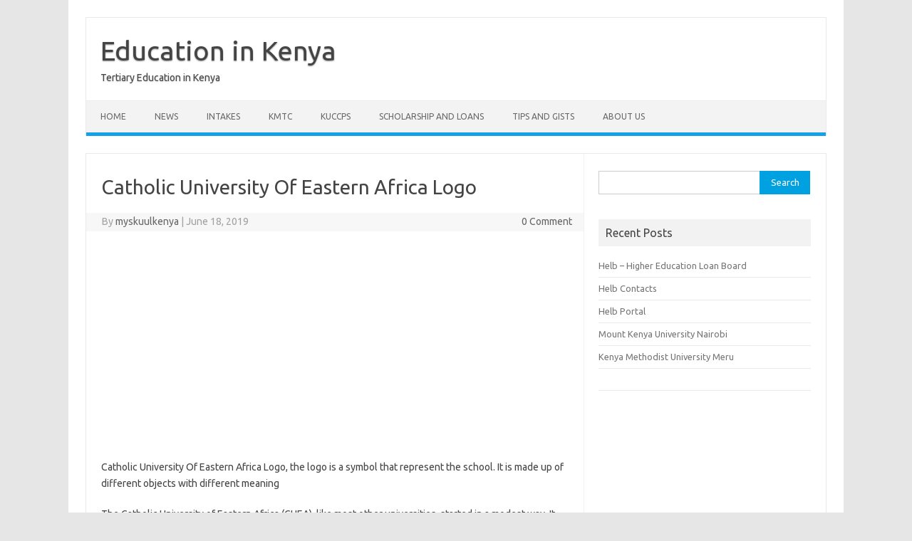

--- FILE ---
content_type: text/html; charset=UTF-8
request_url: https://myskuulkenya.com/catholic-university-of-eastern-africa-logo/
body_size: 8561
content:
<!DOCTYPE html>
<!--[if IE 7]>
<html class="ie ie7" lang="en-US">
<![endif]-->
<!--[if IE 8]>
<html class="ie ie8" lang="en-US">
<![endif]-->
<!--[if !(IE 7) | !(IE 8)  ]><!-->
<html lang="en-US">
<!--<![endif]-->
<head>
<meta charset="UTF-8">
<meta name="viewport" content="width=device-width, initial-scale=1">
<link rel="profile" href="https://gmpg.org/xfn/11">
<link rel="pingback" href="https://myskuulkenya.com/xmlrpc.php" />
<!--[if lt IE 9]>
<script src="https://myskuulkenya.com/wp-content/themes/iconic-one/js/html5.js" type="text/javascript"></script>
<![endif]-->
<meta name='robots' content='index, follow, max-image-preview:large, max-snippet:-1, max-video-preview:-1' />
	<style>img:is([sizes="auto" i], [sizes^="auto," i]) { contain-intrinsic-size: 3000px 1500px }</style>
	
	<!-- This site is optimized with the Yoast SEO plugin v24.8.1 - https://yoast.com/wordpress/plugins/seo/ -->
	<title>Catholic University Of Eastern Africa Logo - Education in Kenya</title>
	<meta name="description" content="Catholic University Of Eastern Africa Logo, the logo is a symbol that represent the school. It is made up of different objects with different meaning" />
	<link rel="canonical" href="https://myskuulkenya.com/catholic-university-of-eastern-africa-logo/" />
	<meta property="og:locale" content="en_US" />
	<meta property="og:type" content="article" />
	<meta property="og:title" content="Catholic University Of Eastern Africa Logo - Education in Kenya" />
	<meta property="og:description" content="Catholic University Of Eastern Africa Logo, the logo is a symbol that represent the school. It is made up of different objects with different meaning" />
	<meta property="og:url" content="https://myskuulkenya.com/catholic-university-of-eastern-africa-logo/" />
	<meta property="og:site_name" content="Education in Kenya" />
	<meta property="article:published_time" content="2019-06-18T09:47:17+00:00" />
	<meta name="author" content="myskuulkenya" />
	<meta name="twitter:card" content="summary_large_image" />
	<meta name="twitter:label1" content="Written by" />
	<meta name="twitter:data1" content="myskuulkenya" />
	<meta name="twitter:label2" content="Est. reading time" />
	<meta name="twitter:data2" content="1 minute" />
	<script type="application/ld+json" class="yoast-schema-graph">{"@context":"https://schema.org","@graph":[{"@type":"WebPage","@id":"https://myskuulkenya.com/catholic-university-of-eastern-africa-logo/","url":"https://myskuulkenya.com/catholic-university-of-eastern-africa-logo/","name":"Catholic University Of Eastern Africa Logo - Education in Kenya","isPartOf":{"@id":"https://myskuulkenya.com/#website"},"primaryImageOfPage":{"@id":"https://myskuulkenya.com/catholic-university-of-eastern-africa-logo/#primaryimage"},"image":{"@id":"https://myskuulkenya.com/catholic-university-of-eastern-africa-logo/#primaryimage"},"thumbnailUrl":"","datePublished":"2019-06-18T09:47:17+00:00","author":{"@id":"https://myskuulkenya.com/#/schema/person/66e8b071ad51a8966fafa23c46d05394"},"description":"Catholic University Of Eastern Africa Logo, the logo is a symbol that represent the school. It is made up of different objects with different meaning","breadcrumb":{"@id":"https://myskuulkenya.com/catholic-university-of-eastern-africa-logo/#breadcrumb"},"inLanguage":"en-US","potentialAction":[{"@type":"ReadAction","target":["https://myskuulkenya.com/catholic-university-of-eastern-africa-logo/"]}]},{"@type":"ImageObject","inLanguage":"en-US","@id":"https://myskuulkenya.com/catholic-university-of-eastern-africa-logo/#primaryimage","url":"","contentUrl":""},{"@type":"BreadcrumbList","@id":"https://myskuulkenya.com/catholic-university-of-eastern-africa-logo/#breadcrumb","itemListElement":[{"@type":"ListItem","position":1,"name":"Home","item":"https://myskuulkenya.com/"},{"@type":"ListItem","position":2,"name":"Catholic University Of Eastern Africa Logo"}]},{"@type":"WebSite","@id":"https://myskuulkenya.com/#website","url":"https://myskuulkenya.com/","name":"Education in Kenya","description":"Tertiary Education in Kenya","potentialAction":[{"@type":"SearchAction","target":{"@type":"EntryPoint","urlTemplate":"https://myskuulkenya.com/?s={search_term_string}"},"query-input":{"@type":"PropertyValueSpecification","valueRequired":true,"valueName":"search_term_string"}}],"inLanguage":"en-US"},{"@type":"Person","@id":"https://myskuulkenya.com/#/schema/person/66e8b071ad51a8966fafa23c46d05394","name":"myskuulkenya","image":{"@type":"ImageObject","inLanguage":"en-US","@id":"https://myskuulkenya.com/#/schema/person/image/","url":"https://secure.gravatar.com/avatar/ce5b39ced8be3679435bb75c5edce075?s=96&d=mm&r=g","contentUrl":"https://secure.gravatar.com/avatar/ce5b39ced8be3679435bb75c5edce075?s=96&d=mm&r=g","caption":"myskuulkenya"},"url":"https://myskuulkenya.com/author/myskuulkenya/"}]}</script>
	<!-- / Yoast SEO plugin. -->


<link rel='dns-prefetch' href='//fonts.googleapis.com' />
<link rel="alternate" type="application/rss+xml" title="Education in Kenya &raquo; Feed" href="https://myskuulkenya.com/feed/" />
<link rel="alternate" type="application/rss+xml" title="Education in Kenya &raquo; Comments Feed" href="https://myskuulkenya.com/comments/feed/" />
<script type="text/javascript">
/* <![CDATA[ */
window._wpemojiSettings = {"baseUrl":"https:\/\/s.w.org\/images\/core\/emoji\/15.0.3\/72x72\/","ext":".png","svgUrl":"https:\/\/s.w.org\/images\/core\/emoji\/15.0.3\/svg\/","svgExt":".svg","source":{"concatemoji":"https:\/\/myskuulkenya.com\/wp-includes\/js\/wp-emoji-release.min.js?ver=6.7.4"}};
/*! This file is auto-generated */
!function(i,n){var o,s,e;function c(e){try{var t={supportTests:e,timestamp:(new Date).valueOf()};sessionStorage.setItem(o,JSON.stringify(t))}catch(e){}}function p(e,t,n){e.clearRect(0,0,e.canvas.width,e.canvas.height),e.fillText(t,0,0);var t=new Uint32Array(e.getImageData(0,0,e.canvas.width,e.canvas.height).data),r=(e.clearRect(0,0,e.canvas.width,e.canvas.height),e.fillText(n,0,0),new Uint32Array(e.getImageData(0,0,e.canvas.width,e.canvas.height).data));return t.every(function(e,t){return e===r[t]})}function u(e,t,n){switch(t){case"flag":return n(e,"\ud83c\udff3\ufe0f\u200d\u26a7\ufe0f","\ud83c\udff3\ufe0f\u200b\u26a7\ufe0f")?!1:!n(e,"\ud83c\uddfa\ud83c\uddf3","\ud83c\uddfa\u200b\ud83c\uddf3")&&!n(e,"\ud83c\udff4\udb40\udc67\udb40\udc62\udb40\udc65\udb40\udc6e\udb40\udc67\udb40\udc7f","\ud83c\udff4\u200b\udb40\udc67\u200b\udb40\udc62\u200b\udb40\udc65\u200b\udb40\udc6e\u200b\udb40\udc67\u200b\udb40\udc7f");case"emoji":return!n(e,"\ud83d\udc26\u200d\u2b1b","\ud83d\udc26\u200b\u2b1b")}return!1}function f(e,t,n){var r="undefined"!=typeof WorkerGlobalScope&&self instanceof WorkerGlobalScope?new OffscreenCanvas(300,150):i.createElement("canvas"),a=r.getContext("2d",{willReadFrequently:!0}),o=(a.textBaseline="top",a.font="600 32px Arial",{});return e.forEach(function(e){o[e]=t(a,e,n)}),o}function t(e){var t=i.createElement("script");t.src=e,t.defer=!0,i.head.appendChild(t)}"undefined"!=typeof Promise&&(o="wpEmojiSettingsSupports",s=["flag","emoji"],n.supports={everything:!0,everythingExceptFlag:!0},e=new Promise(function(e){i.addEventListener("DOMContentLoaded",e,{once:!0})}),new Promise(function(t){var n=function(){try{var e=JSON.parse(sessionStorage.getItem(o));if("object"==typeof e&&"number"==typeof e.timestamp&&(new Date).valueOf()<e.timestamp+604800&&"object"==typeof e.supportTests)return e.supportTests}catch(e){}return null}();if(!n){if("undefined"!=typeof Worker&&"undefined"!=typeof OffscreenCanvas&&"undefined"!=typeof URL&&URL.createObjectURL&&"undefined"!=typeof Blob)try{var e="postMessage("+f.toString()+"("+[JSON.stringify(s),u.toString(),p.toString()].join(",")+"));",r=new Blob([e],{type:"text/javascript"}),a=new Worker(URL.createObjectURL(r),{name:"wpTestEmojiSupports"});return void(a.onmessage=function(e){c(n=e.data),a.terminate(),t(n)})}catch(e){}c(n=f(s,u,p))}t(n)}).then(function(e){for(var t in e)n.supports[t]=e[t],n.supports.everything=n.supports.everything&&n.supports[t],"flag"!==t&&(n.supports.everythingExceptFlag=n.supports.everythingExceptFlag&&n.supports[t]);n.supports.everythingExceptFlag=n.supports.everythingExceptFlag&&!n.supports.flag,n.DOMReady=!1,n.readyCallback=function(){n.DOMReady=!0}}).then(function(){return e}).then(function(){var e;n.supports.everything||(n.readyCallback(),(e=n.source||{}).concatemoji?t(e.concatemoji):e.wpemoji&&e.twemoji&&(t(e.twemoji),t(e.wpemoji)))}))}((window,document),window._wpemojiSettings);
/* ]]> */
</script>
<style id='wp-emoji-styles-inline-css' type='text/css'>

	img.wp-smiley, img.emoji {
		display: inline !important;
		border: none !important;
		box-shadow: none !important;
		height: 1em !important;
		width: 1em !important;
		margin: 0 0.07em !important;
		vertical-align: -0.1em !important;
		background: none !important;
		padding: 0 !important;
	}
</style>
<link rel='stylesheet' id='wp-block-library-css' href='https://myskuulkenya.com/wp-includes/css/dist/block-library/style.min.css?ver=6.7.4' type='text/css' media='all' />
<style id='classic-theme-styles-inline-css' type='text/css'>
/*! This file is auto-generated */
.wp-block-button__link{color:#fff;background-color:#32373c;border-radius:9999px;box-shadow:none;text-decoration:none;padding:calc(.667em + 2px) calc(1.333em + 2px);font-size:1.125em}.wp-block-file__button{background:#32373c;color:#fff;text-decoration:none}
</style>
<style id='global-styles-inline-css' type='text/css'>
:root{--wp--preset--aspect-ratio--square: 1;--wp--preset--aspect-ratio--4-3: 4/3;--wp--preset--aspect-ratio--3-4: 3/4;--wp--preset--aspect-ratio--3-2: 3/2;--wp--preset--aspect-ratio--2-3: 2/3;--wp--preset--aspect-ratio--16-9: 16/9;--wp--preset--aspect-ratio--9-16: 9/16;--wp--preset--color--black: #000000;--wp--preset--color--cyan-bluish-gray: #abb8c3;--wp--preset--color--white: #ffffff;--wp--preset--color--pale-pink: #f78da7;--wp--preset--color--vivid-red: #cf2e2e;--wp--preset--color--luminous-vivid-orange: #ff6900;--wp--preset--color--luminous-vivid-amber: #fcb900;--wp--preset--color--light-green-cyan: #7bdcb5;--wp--preset--color--vivid-green-cyan: #00d084;--wp--preset--color--pale-cyan-blue: #8ed1fc;--wp--preset--color--vivid-cyan-blue: #0693e3;--wp--preset--color--vivid-purple: #9b51e0;--wp--preset--gradient--vivid-cyan-blue-to-vivid-purple: linear-gradient(135deg,rgba(6,147,227,1) 0%,rgb(155,81,224) 100%);--wp--preset--gradient--light-green-cyan-to-vivid-green-cyan: linear-gradient(135deg,rgb(122,220,180) 0%,rgb(0,208,130) 100%);--wp--preset--gradient--luminous-vivid-amber-to-luminous-vivid-orange: linear-gradient(135deg,rgba(252,185,0,1) 0%,rgba(255,105,0,1) 100%);--wp--preset--gradient--luminous-vivid-orange-to-vivid-red: linear-gradient(135deg,rgba(255,105,0,1) 0%,rgb(207,46,46) 100%);--wp--preset--gradient--very-light-gray-to-cyan-bluish-gray: linear-gradient(135deg,rgb(238,238,238) 0%,rgb(169,184,195) 100%);--wp--preset--gradient--cool-to-warm-spectrum: linear-gradient(135deg,rgb(74,234,220) 0%,rgb(151,120,209) 20%,rgb(207,42,186) 40%,rgb(238,44,130) 60%,rgb(251,105,98) 80%,rgb(254,248,76) 100%);--wp--preset--gradient--blush-light-purple: linear-gradient(135deg,rgb(255,206,236) 0%,rgb(152,150,240) 100%);--wp--preset--gradient--blush-bordeaux: linear-gradient(135deg,rgb(254,205,165) 0%,rgb(254,45,45) 50%,rgb(107,0,62) 100%);--wp--preset--gradient--luminous-dusk: linear-gradient(135deg,rgb(255,203,112) 0%,rgb(199,81,192) 50%,rgb(65,88,208) 100%);--wp--preset--gradient--pale-ocean: linear-gradient(135deg,rgb(255,245,203) 0%,rgb(182,227,212) 50%,rgb(51,167,181) 100%);--wp--preset--gradient--electric-grass: linear-gradient(135deg,rgb(202,248,128) 0%,rgb(113,206,126) 100%);--wp--preset--gradient--midnight: linear-gradient(135deg,rgb(2,3,129) 0%,rgb(40,116,252) 100%);--wp--preset--font-size--small: 13px;--wp--preset--font-size--medium: 20px;--wp--preset--font-size--large: 36px;--wp--preset--font-size--x-large: 42px;--wp--preset--spacing--20: 0.44rem;--wp--preset--spacing--30: 0.67rem;--wp--preset--spacing--40: 1rem;--wp--preset--spacing--50: 1.5rem;--wp--preset--spacing--60: 2.25rem;--wp--preset--spacing--70: 3.38rem;--wp--preset--spacing--80: 5.06rem;--wp--preset--shadow--natural: 6px 6px 9px rgba(0, 0, 0, 0.2);--wp--preset--shadow--deep: 12px 12px 50px rgba(0, 0, 0, 0.4);--wp--preset--shadow--sharp: 6px 6px 0px rgba(0, 0, 0, 0.2);--wp--preset--shadow--outlined: 6px 6px 0px -3px rgba(255, 255, 255, 1), 6px 6px rgba(0, 0, 0, 1);--wp--preset--shadow--crisp: 6px 6px 0px rgba(0, 0, 0, 1);}:where(.is-layout-flex){gap: 0.5em;}:where(.is-layout-grid){gap: 0.5em;}body .is-layout-flex{display: flex;}.is-layout-flex{flex-wrap: wrap;align-items: center;}.is-layout-flex > :is(*, div){margin: 0;}body .is-layout-grid{display: grid;}.is-layout-grid > :is(*, div){margin: 0;}:where(.wp-block-columns.is-layout-flex){gap: 2em;}:where(.wp-block-columns.is-layout-grid){gap: 2em;}:where(.wp-block-post-template.is-layout-flex){gap: 1.25em;}:where(.wp-block-post-template.is-layout-grid){gap: 1.25em;}.has-black-color{color: var(--wp--preset--color--black) !important;}.has-cyan-bluish-gray-color{color: var(--wp--preset--color--cyan-bluish-gray) !important;}.has-white-color{color: var(--wp--preset--color--white) !important;}.has-pale-pink-color{color: var(--wp--preset--color--pale-pink) !important;}.has-vivid-red-color{color: var(--wp--preset--color--vivid-red) !important;}.has-luminous-vivid-orange-color{color: var(--wp--preset--color--luminous-vivid-orange) !important;}.has-luminous-vivid-amber-color{color: var(--wp--preset--color--luminous-vivid-amber) !important;}.has-light-green-cyan-color{color: var(--wp--preset--color--light-green-cyan) !important;}.has-vivid-green-cyan-color{color: var(--wp--preset--color--vivid-green-cyan) !important;}.has-pale-cyan-blue-color{color: var(--wp--preset--color--pale-cyan-blue) !important;}.has-vivid-cyan-blue-color{color: var(--wp--preset--color--vivid-cyan-blue) !important;}.has-vivid-purple-color{color: var(--wp--preset--color--vivid-purple) !important;}.has-black-background-color{background-color: var(--wp--preset--color--black) !important;}.has-cyan-bluish-gray-background-color{background-color: var(--wp--preset--color--cyan-bluish-gray) !important;}.has-white-background-color{background-color: var(--wp--preset--color--white) !important;}.has-pale-pink-background-color{background-color: var(--wp--preset--color--pale-pink) !important;}.has-vivid-red-background-color{background-color: var(--wp--preset--color--vivid-red) !important;}.has-luminous-vivid-orange-background-color{background-color: var(--wp--preset--color--luminous-vivid-orange) !important;}.has-luminous-vivid-amber-background-color{background-color: var(--wp--preset--color--luminous-vivid-amber) !important;}.has-light-green-cyan-background-color{background-color: var(--wp--preset--color--light-green-cyan) !important;}.has-vivid-green-cyan-background-color{background-color: var(--wp--preset--color--vivid-green-cyan) !important;}.has-pale-cyan-blue-background-color{background-color: var(--wp--preset--color--pale-cyan-blue) !important;}.has-vivid-cyan-blue-background-color{background-color: var(--wp--preset--color--vivid-cyan-blue) !important;}.has-vivid-purple-background-color{background-color: var(--wp--preset--color--vivid-purple) !important;}.has-black-border-color{border-color: var(--wp--preset--color--black) !important;}.has-cyan-bluish-gray-border-color{border-color: var(--wp--preset--color--cyan-bluish-gray) !important;}.has-white-border-color{border-color: var(--wp--preset--color--white) !important;}.has-pale-pink-border-color{border-color: var(--wp--preset--color--pale-pink) !important;}.has-vivid-red-border-color{border-color: var(--wp--preset--color--vivid-red) !important;}.has-luminous-vivid-orange-border-color{border-color: var(--wp--preset--color--luminous-vivid-orange) !important;}.has-luminous-vivid-amber-border-color{border-color: var(--wp--preset--color--luminous-vivid-amber) !important;}.has-light-green-cyan-border-color{border-color: var(--wp--preset--color--light-green-cyan) !important;}.has-vivid-green-cyan-border-color{border-color: var(--wp--preset--color--vivid-green-cyan) !important;}.has-pale-cyan-blue-border-color{border-color: var(--wp--preset--color--pale-cyan-blue) !important;}.has-vivid-cyan-blue-border-color{border-color: var(--wp--preset--color--vivid-cyan-blue) !important;}.has-vivid-purple-border-color{border-color: var(--wp--preset--color--vivid-purple) !important;}.has-vivid-cyan-blue-to-vivid-purple-gradient-background{background: var(--wp--preset--gradient--vivid-cyan-blue-to-vivid-purple) !important;}.has-light-green-cyan-to-vivid-green-cyan-gradient-background{background: var(--wp--preset--gradient--light-green-cyan-to-vivid-green-cyan) !important;}.has-luminous-vivid-amber-to-luminous-vivid-orange-gradient-background{background: var(--wp--preset--gradient--luminous-vivid-amber-to-luminous-vivid-orange) !important;}.has-luminous-vivid-orange-to-vivid-red-gradient-background{background: var(--wp--preset--gradient--luminous-vivid-orange-to-vivid-red) !important;}.has-very-light-gray-to-cyan-bluish-gray-gradient-background{background: var(--wp--preset--gradient--very-light-gray-to-cyan-bluish-gray) !important;}.has-cool-to-warm-spectrum-gradient-background{background: var(--wp--preset--gradient--cool-to-warm-spectrum) !important;}.has-blush-light-purple-gradient-background{background: var(--wp--preset--gradient--blush-light-purple) !important;}.has-blush-bordeaux-gradient-background{background: var(--wp--preset--gradient--blush-bordeaux) !important;}.has-luminous-dusk-gradient-background{background: var(--wp--preset--gradient--luminous-dusk) !important;}.has-pale-ocean-gradient-background{background: var(--wp--preset--gradient--pale-ocean) !important;}.has-electric-grass-gradient-background{background: var(--wp--preset--gradient--electric-grass) !important;}.has-midnight-gradient-background{background: var(--wp--preset--gradient--midnight) !important;}.has-small-font-size{font-size: var(--wp--preset--font-size--small) !important;}.has-medium-font-size{font-size: var(--wp--preset--font-size--medium) !important;}.has-large-font-size{font-size: var(--wp--preset--font-size--large) !important;}.has-x-large-font-size{font-size: var(--wp--preset--font-size--x-large) !important;}
:where(.wp-block-post-template.is-layout-flex){gap: 1.25em;}:where(.wp-block-post-template.is-layout-grid){gap: 1.25em;}
:where(.wp-block-columns.is-layout-flex){gap: 2em;}:where(.wp-block-columns.is-layout-grid){gap: 2em;}
:root :where(.wp-block-pullquote){font-size: 1.5em;line-height: 1.6;}
</style>
<link rel='stylesheet' id='themonic-fonts-css' href='https://fonts.googleapis.com/css?family=Ubuntu%3A400%2C700&#038;subset=latin%2Clatin-ext' type='text/css' media='all' />
<link rel='stylesheet' id='themonic-style-css' href='https://myskuulkenya.com/wp-content/themes/iconic-one/style.css?ver=2.4' type='text/css' media='all' />
<link rel='stylesheet' id='custom-style-css' href='https://myskuulkenya.com/wp-content/themes/iconic-one/custom.css?ver=6.7.4' type='text/css' media='all' />
<!--[if lt IE 9]>
<link rel='stylesheet' id='themonic-ie-css' href='https://myskuulkenya.com/wp-content/themes/iconic-one/css/ie.css?ver=20130305' type='text/css' media='all' />
<![endif]-->
<script type="text/javascript" src="https://myskuulkenya.com/wp-includes/js/jquery/jquery.min.js?ver=3.7.1" id="jquery-core-js"></script>
<script type="text/javascript" src="https://myskuulkenya.com/wp-includes/js/jquery/jquery-migrate.min.js?ver=3.4.1" id="jquery-migrate-js"></script>
<script type="text/javascript" id="jquery-js-after">
/* <![CDATA[ */
jQuery(document).ready(function() {
	jQuery(".7309c06d92cdf0fecfff1f41d8dfa559").click(function() {
		jQuery.post(
			"https://myskuulkenya.com/wp-admin/admin-ajax.php", {
				"action": "quick_adsense_onpost_ad_click",
				"quick_adsense_onpost_ad_index": jQuery(this).attr("data-index"),
				"quick_adsense_nonce": "0a5165e880",
			}, function(response) { }
		);
	});
});
/* ]]> */
</script>
<link rel="https://api.w.org/" href="https://myskuulkenya.com/wp-json/" /><link rel="alternate" title="JSON" type="application/json" href="https://myskuulkenya.com/wp-json/wp/v2/posts/10208" /><link rel="EditURI" type="application/rsd+xml" title="RSD" href="https://myskuulkenya.com/xmlrpc.php?rsd" />
<meta name="generator" content="WordPress 6.7.4" />
<link rel='shortlink' href='https://myskuulkenya.com/?p=10208' />
<link rel="alternate" title="oEmbed (JSON)" type="application/json+oembed" href="https://myskuulkenya.com/wp-json/oembed/1.0/embed?url=https%3A%2F%2Fmyskuulkenya.com%2Fcatholic-university-of-eastern-africa-logo%2F" />
<link rel="alternate" title="oEmbed (XML)" type="text/xml+oembed" href="https://myskuulkenya.com/wp-json/oembed/1.0/embed?url=https%3A%2F%2Fmyskuulkenya.com%2Fcatholic-university-of-eastern-africa-logo%2F&#038;format=xml" />
</head>
<body class="post-template-default single single-post postid-10208 single-format-standard custom-font-enabled single-author">
<div id="page" class="site">
	<a class="skip-link screen-reader-text" href="#main" title="Skip to content">Skip to content</a>
	<header id="masthead" class="site-header" role="banner">
					<div class="io-title-description">
			<a href="https://myskuulkenya.com/" title="Education in Kenya" rel="home">Education in Kenya</a>
				<br .../> 
								 <div class="site-description">Tertiary Education in Kenya</div>
						</div>
			
		
		<nav id="site-navigation" class="themonic-nav" role="navigation">
		<button class="menu-toggle" aria-controls="menu-top" aria-expanded="false">Menu<label class="iomenu">
  <div class="iolines"></div>
  <div class="iolines"></div>
  <div class="iolines"></div>
</label></button>
			<ul id="menu-top" class="nav-menu"><li id="menu-item-11353" class="menu-item menu-item-type-custom menu-item-object-custom menu-item-11353"><a href="https://www.myskuulkenya.com">Home</a></li>
<li id="menu-item-11352" class="menu-item menu-item-type-taxonomy menu-item-object-category menu-item-11352"><a href="https://myskuulkenya.com/category/news/">News</a></li>
<li id="menu-item-11359" class="menu-item menu-item-type-taxonomy menu-item-object-category menu-item-11359"><a href="https://myskuulkenya.com/category/intakes/">Intakes</a></li>
<li id="menu-item-11360" class="menu-item menu-item-type-taxonomy menu-item-object-category menu-item-11360"><a href="https://myskuulkenya.com/category/kmtc/">KMTC</a></li>
<li id="menu-item-18" class="menu-item menu-item-type-taxonomy menu-item-object-category menu-item-18"><a href="https://myskuulkenya.com/category/kuccps/">KUCCPS</a></li>
<li id="menu-item-304" class="menu-item menu-item-type-taxonomy menu-item-object-category menu-item-304"><a href="https://myskuulkenya.com/category/scholarship-and-loans/">Scholarship and Loans</a></li>
<li id="menu-item-305" class="menu-item menu-item-type-taxonomy menu-item-object-category menu-item-305"><a href="https://myskuulkenya.com/category/tips-and-gists/">Tips and Gists</a></li>
<li id="menu-item-11348" class="menu-item menu-item-type-post_type menu-item-object-page menu-item-11348"><a href="https://myskuulkenya.com/about-us/">About US</a></li>
</ul>		</nav><!-- #site-navigation -->
		<div class="clear"></div>
	</header><!-- #masthead -->
<div id="main" class="wrapper">	<div id="primary" class="site-content">
		<div id="content" role="main">

			
				
	<article id="post-10208" class="post-10208 post type-post status-publish format-standard has-post-thumbnail hentry category-catholic-university-of-eastern-africa tag-catholic-university-of-eastern-africa tag-catholic-university-of-eastern-africa-logo tag-logo">
				<header class="entry-header">
						<h1 class="entry-title">Catholic University Of Eastern Africa Logo</h1>
									
		<div class="below-title-meta">
		<div class="adt">
		By        <span class="vcard author">
			<span class="fn"><a href="https://myskuulkenya.com/author/myskuulkenya/" title="Posts by myskuulkenya" rel="author">myskuulkenya</a></span>
        </span>
        <span class="meta-sep">|</span> 
				
				<span class="date updated">June 18, 2019</span>
				 
        </div>
		<div class="adt-comment">
		<a class="link-comments" href="https://myskuulkenya.com/catholic-university-of-eastern-africa-logo/#respond">0 Comment</a> 
        </div>       
		</div><!-- below title meta end -->
			
						
		</header><!-- .entry-header -->

							<div class="entry-content">
												<div class="7309c06d92cdf0fecfff1f41d8dfa559" data-index="1" style="float: none; margin:10px 0 10px 0; text-align:center;">
<script async src="https://pagead2.googlesyndication.com/pagead/js/adsbygoogle.js"></script>
<!-- Responsive Ad -->
<ins class="adsbygoogle"
     style="display:block"
     data-ad-client="ca-pub-7352427574997793"
     data-ad-slot="3440853428"
     data-ad-format="auto"
     data-full-width-responsive="true"></ins>
<script>
     (adsbygoogle = window.adsbygoogle || []).push({});
</script>
</div>

<p> Catholic University Of Eastern Africa Logo, the logo is a symbol that represent the school. It is made up of different objects with different meaning   </p>



<p>The Catholic University of Eastern Africa (CUEA), like most other universities, started in a modest way. It commenced as a graduate school of theology known as the Catholic Higher Institute of Eastern Africa (CHIEA).</p>



<p>The Institute (CHIEA) was founded in 1984 by the regional ecclesiastical authority known as the Association of Member Episcopal Conferences of Eastern Africa (AMECEA). Eritrea, Ethiopia, Kenya, Malawi, Sudan, Tanzania, Uganda and Zambia are the member countries of AMECEA.</p><!--CusAds0-->



<p>On 2 May 1984, CHIEA was authorized by the Congregation for Catholic Education, Vatican City (cf. Prot. N. 821/80/34), to offer two-year Licentiate/MA programmes in Theology. On 3 September of the same year, it was officially inaugurated by Rt Rev. Bishop Madaldo Mazombwe, the then Chairman of AMECEA.</p><div class="7309c06d92cdf0fecfff1f41d8dfa559" data-index="3" style="float: none; margin:10px 0 10px 0; text-align:center;">
<script async src="https://pagead2.googlesyndication.com/pagead/js/adsbygoogle.js"></script>
<!-- Link ad before title -->
<ins class="adsbygoogle"
     style="display:block"
     data-ad-client="ca-pub-7352427574997793"
     data-ad-slot="4405575027"
     data-ad-format="link"
     data-full-width-responsive="true"></ins>
<script>
     (adsbygoogle = window.adsbygoogle || []).push({});
</script>
</div>




<p>On 18 August 1985, it was formally opened by Pope John Paul II. In 1986, the Graduate School of Theology started negotiations with the Commission for Higher Education in Kenya towards the establishment of the Catholic University of Eastern Africa (CUEA).</p>



<p>In 1989, the Institute obtained the &#8220;Letter of Interim Authority&#8221; as the first step towards its establishment as a private university. After three years of intensive negotiations between the Authority of the Graduate School of Theology (CHIEA) and the Commission for Higher Education, the Faculty of Arts and Social Sciences was established. The climax of the negotiations was a granting of the Civil Charter to CHIEA on 3 November 1992. This marked the birth of the university as a private institution.</p>



<p>In 2002, the Faculties of Science and Commerce were established. Then in 2003, the Center for Social Justice &amp; ethics was established.</p>



<figure class="wp-block-image"><img decoding="async" src="https://static1.squarespace.com/static/52c1916ce4b0f2919b98f08a/t/561f237ee4b01a2619768394/1444881292342/CUEA+Logo.jpg" alt="Related image"/></figure>
<div class="7309c06d92cdf0fecfff1f41d8dfa559" data-index="2" style="float: none; margin:10px 0 10px 0; text-align:center;">
<script async src="https://pagead2.googlesyndication.com/pagead/js/adsbygoogle.js"></script>
<!-- Responsive Ad -->
<ins class="adsbygoogle"
     style="display:block"
     data-ad-client="ca-pub-7352427574997793"
     data-ad-slot="3440853428"
     data-ad-format="auto"
     data-full-width-responsive="true"></ins>
<script>
     (adsbygoogle = window.adsbygoogle || []).push({});
</script>
</div>

<div style="font-size: 0px; height: 0px; line-height: 0px; margin: 0; padding: 0; clear: both;"></div>											</div><!-- .entry-content -->
		
	<footer class="entry-meta">
					<span>Category: <a href="https://myskuulkenya.com/category/catholic-university-of-eastern-africa/" rel="category tag">Catholic University Of Eastern Africa</a></span>
								<span>Tags: <a href="https://myskuulkenya.com/tag/catholic-university-of-eastern-africa/" rel="tag">Catholic University Of Eastern Africa</a>, <a href="https://myskuulkenya.com/tag/catholic-university-of-eastern-africa-logo/" rel="tag">Catholic University Of Eastern Africa Logo</a>, <a href="https://myskuulkenya.com/tag/logo/" rel="tag">Logo</a></span>
			
           						</footer><!-- .entry-meta -->
	</article><!-- #post -->
				<nav class="nav-single">
					<div class="assistive-text">Post navigation</div>
					<span class="nav-previous"><a href="https://myskuulkenya.com/catholic-university-of-eastern-africa-eldoret-campus/" rel="prev"><span class="meta-nav">&larr;</span> Catholic University Of Eastern Africa Eldoret Campus</a></span>
					<span class="nav-next"><a href="https://myskuulkenya.com/strathmore-university-january-intake-2/" rel="next">Strathmore University January Intake <span class="meta-nav">&rarr;</span></a></span>
				</nav><!-- .nav-single -->

				
<div id="comments" class="comments-area">

	
	
	
</div><!-- #comments .comments-area -->
			
		</div><!-- #content -->
	</div><!-- #primary -->


			<div id="secondary" class="widget-area" role="complementary">
			<aside id="search-2" class="widget widget_search"><form role="search" method="get" id="searchform" class="searchform" action="https://myskuulkenya.com/">
				<div>
					<label class="screen-reader-text" for="s">Search for:</label>
					<input type="text" value="" name="s" id="s" />
					<input type="submit" id="searchsubmit" value="Search" />
				</div>
			</form></aside><script async src="https://pagead2.googlesyndication.com/pagead/js/adsbygoogle.js"></script>
<!-- Link ad before title -->
<ins class="adsbygoogle" data-ad-client="ca-pub-7352427574997793" data-ad-slot="4405575027"></ins>
<script>
     (adsbygoogle = window.adsbygoogle || []).push({});
</script>
		<aside id="recent-posts-2" class="widget widget_recent_entries">
		<p class="widget-title">Recent Posts</p>
		<ul>
											<li>
					<a href="https://myskuulkenya.com/helb-higher-education-loan-board/">Helb &#8211; Higher Education Loan Board</a>
									</li>
											<li>
					<a href="https://myskuulkenya.com/helb-contacts/">Helb Contacts</a>
									</li>
											<li>
					<a href="https://myskuulkenya.com/helb-portal/">Helb Portal</a>
									</li>
											<li>
					<a href="https://myskuulkenya.com/mount-kenya-university-nairobi/">Mount Kenya University Nairobi</a>
									</li>
											<li>
					<a href="https://myskuulkenya.com/kenya-methodist-university-meru/">Kenya Methodist University Meru</a>
									</li>
					</ul>

		</aside><aside id="custom_html-2" class="widget_text widget widget_custom_html"><div class="textwidget custom-html-widget"></div></aside>		</div><!-- #secondary -->
		</div><!-- #main .wrapper -->
	<footer id="colophon" role="contentinfo">
		<div class="site-info">
		<div class="footercopy">custom footer text left</div>
		<div class="footercredit">custom footer text right</div>
		<div class="clear"></div>
		</div><!-- .site-info -->
		</footer><!-- #colophon -->
		<div class="site-wordpress">
				<a href="https://themonic.com/iconic-one/">Iconic One</a> Theme | Powered by <a href="https://wordpress.org">Wordpress</a>
				</div><!-- .site-info -->
				<div class="clear"></div>
</div><!-- #page -->

<script type="text/javascript" src="https://myskuulkenya.com/wp-content/themes/iconic-one/js/selectnav.js?ver=1.0" id="themonic-mobile-navigation-js"></script>
<script defer src="https://static.cloudflareinsights.com/beacon.min.js/vcd15cbe7772f49c399c6a5babf22c1241717689176015" integrity="sha512-ZpsOmlRQV6y907TI0dKBHq9Md29nnaEIPlkf84rnaERnq6zvWvPUqr2ft8M1aS28oN72PdrCzSjY4U6VaAw1EQ==" data-cf-beacon='{"version":"2024.11.0","token":"f611d3799a1645cbba9be6f057f8cb02","r":1,"server_timing":{"name":{"cfCacheStatus":true,"cfEdge":true,"cfExtPri":true,"cfL4":true,"cfOrigin":true,"cfSpeedBrain":true},"location_startswith":null}}' crossorigin="anonymous"></script>
</body>
</html>

--- FILE ---
content_type: text/html; charset=utf-8
request_url: https://www.google.com/recaptcha/api2/aframe
body_size: 267
content:
<!DOCTYPE HTML><html><head><meta http-equiv="content-type" content="text/html; charset=UTF-8"></head><body><script nonce="oaCROJIjYIVCFel-Zc6avQ">/** Anti-fraud and anti-abuse applications only. See google.com/recaptcha */ try{var clients={'sodar':'https://pagead2.googlesyndication.com/pagead/sodar?'};window.addEventListener("message",function(a){try{if(a.source===window.parent){var b=JSON.parse(a.data);var c=clients[b['id']];if(c){var d=document.createElement('img');d.src=c+b['params']+'&rc='+(localStorage.getItem("rc::a")?sessionStorage.getItem("rc::b"):"");window.document.body.appendChild(d);sessionStorage.setItem("rc::e",parseInt(sessionStorage.getItem("rc::e")||0)+1);localStorage.setItem("rc::h",'1769466391223');}}}catch(b){}});window.parent.postMessage("_grecaptcha_ready", "*");}catch(b){}</script></body></html>